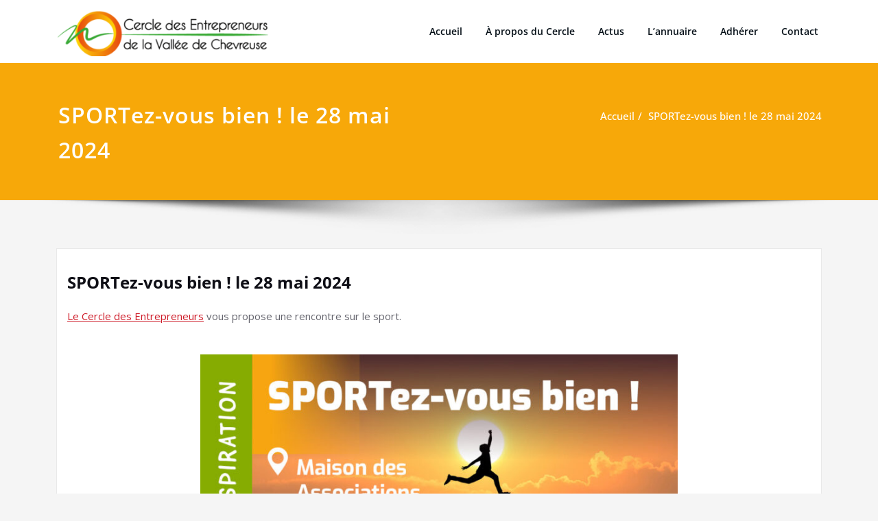

--- FILE ---
content_type: text/css
request_url: https://cde-valleedechevreuse.fr/wp-content/themes/cdehvc/style.css?ver=6.9
body_size: 404
content:
/**
 * Theme Name: SpicePress Child
 * Description: 
 * Author:     ARINEXT
 * Author URI: https://arinext.com
 * Template:   spicepress
 * Version:    1.0.0
 * License:    GNU General Public License v2 or later
 * License URI: https://www.gnu.org/licenses/gpl-2.0.html
 * Tags:       one-column, two-columns, right-sidebar, custom-menu, custom-logo, editor-style, featured-images, footer-widgets, sticky-post, threaded-comments, translation-ready, rtl-language-support, e-commerce
 * Text Domain: cercle-des-entrepreneurs
 * Generated by WPMasterToolKit
 * @link https://wordpress.org/plugins/wpmastertoolkit/
 */

ul.nav.navbar-nav.navbar-right li a, ul.nav.navbar-nav li a, .navbar5 ul.nav.navbar-nav li a, .navbar5 ul.nav.navbar-nav.navbar-right li a, .desktop-header .navbar-classic .navbar-nav.navbar-left > li > a {
    color: #061018;
}

@media (max-width: 1100px) {
ul.nav.navbar-nav.navbar-right li a, ul.nav.navbar-nav li a, .navbar5 ul.nav.navbar-nav li a, .navbar5 ul.nav.navbar-nav.navbar-right li a, .desktop-header .navbar-classic .navbar-nav.navbar-left > li > a {
    color: #FFFFFF;
}
